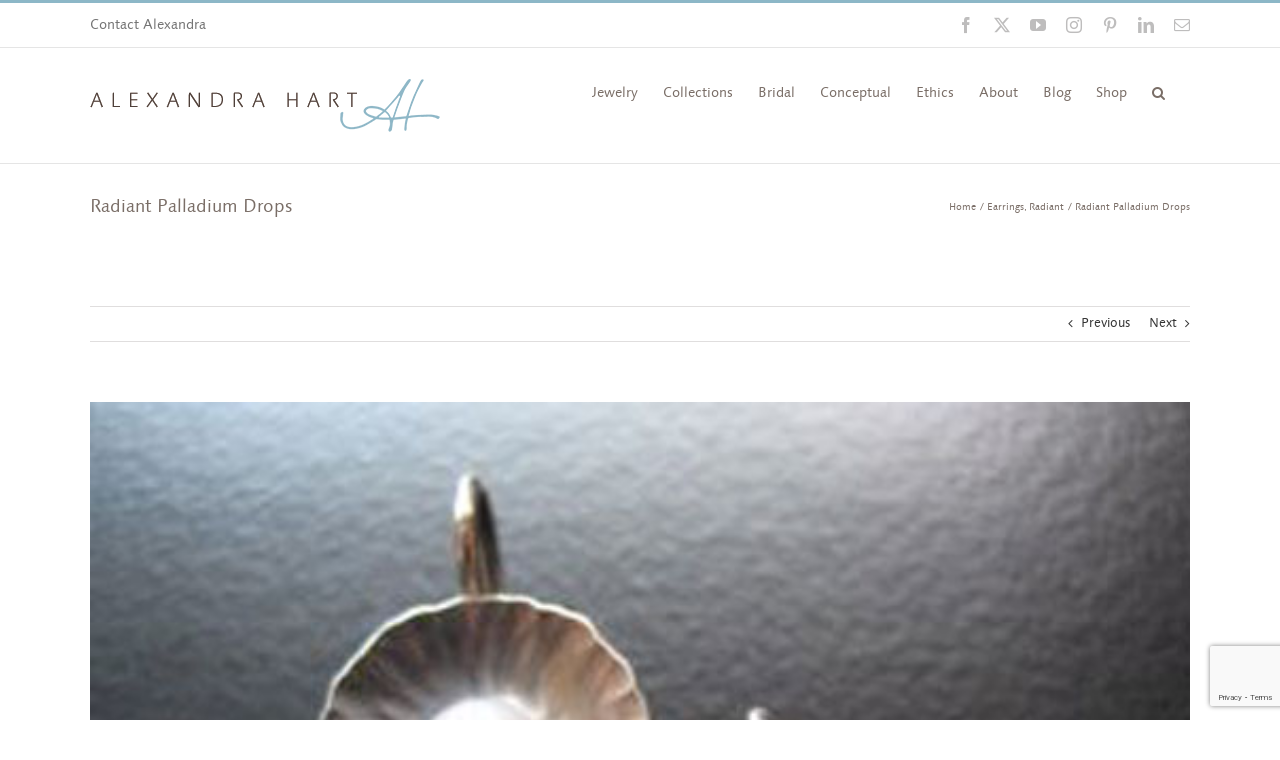

--- FILE ---
content_type: text/html; charset=utf-8
request_url: https://www.google.com/recaptcha/api2/anchor?ar=1&k=6Ld2S7QZAAAAAAZXERPufrMPe0N7QLQY5t-745yT&co=aHR0cHM6Ly9hbGV4YW5kcmFoYXJ0LmNvbTo0NDM.&hl=en&v=PoyoqOPhxBO7pBk68S4YbpHZ&size=invisible&anchor-ms=20000&execute-ms=30000&cb=6a7jr16a1dfd
body_size: 48785
content:
<!DOCTYPE HTML><html dir="ltr" lang="en"><head><meta http-equiv="Content-Type" content="text/html; charset=UTF-8">
<meta http-equiv="X-UA-Compatible" content="IE=edge">
<title>reCAPTCHA</title>
<style type="text/css">
/* cyrillic-ext */
@font-face {
  font-family: 'Roboto';
  font-style: normal;
  font-weight: 400;
  font-stretch: 100%;
  src: url(//fonts.gstatic.com/s/roboto/v48/KFO7CnqEu92Fr1ME7kSn66aGLdTylUAMa3GUBHMdazTgWw.woff2) format('woff2');
  unicode-range: U+0460-052F, U+1C80-1C8A, U+20B4, U+2DE0-2DFF, U+A640-A69F, U+FE2E-FE2F;
}
/* cyrillic */
@font-face {
  font-family: 'Roboto';
  font-style: normal;
  font-weight: 400;
  font-stretch: 100%;
  src: url(//fonts.gstatic.com/s/roboto/v48/KFO7CnqEu92Fr1ME7kSn66aGLdTylUAMa3iUBHMdazTgWw.woff2) format('woff2');
  unicode-range: U+0301, U+0400-045F, U+0490-0491, U+04B0-04B1, U+2116;
}
/* greek-ext */
@font-face {
  font-family: 'Roboto';
  font-style: normal;
  font-weight: 400;
  font-stretch: 100%;
  src: url(//fonts.gstatic.com/s/roboto/v48/KFO7CnqEu92Fr1ME7kSn66aGLdTylUAMa3CUBHMdazTgWw.woff2) format('woff2');
  unicode-range: U+1F00-1FFF;
}
/* greek */
@font-face {
  font-family: 'Roboto';
  font-style: normal;
  font-weight: 400;
  font-stretch: 100%;
  src: url(//fonts.gstatic.com/s/roboto/v48/KFO7CnqEu92Fr1ME7kSn66aGLdTylUAMa3-UBHMdazTgWw.woff2) format('woff2');
  unicode-range: U+0370-0377, U+037A-037F, U+0384-038A, U+038C, U+038E-03A1, U+03A3-03FF;
}
/* math */
@font-face {
  font-family: 'Roboto';
  font-style: normal;
  font-weight: 400;
  font-stretch: 100%;
  src: url(//fonts.gstatic.com/s/roboto/v48/KFO7CnqEu92Fr1ME7kSn66aGLdTylUAMawCUBHMdazTgWw.woff2) format('woff2');
  unicode-range: U+0302-0303, U+0305, U+0307-0308, U+0310, U+0312, U+0315, U+031A, U+0326-0327, U+032C, U+032F-0330, U+0332-0333, U+0338, U+033A, U+0346, U+034D, U+0391-03A1, U+03A3-03A9, U+03B1-03C9, U+03D1, U+03D5-03D6, U+03F0-03F1, U+03F4-03F5, U+2016-2017, U+2034-2038, U+203C, U+2040, U+2043, U+2047, U+2050, U+2057, U+205F, U+2070-2071, U+2074-208E, U+2090-209C, U+20D0-20DC, U+20E1, U+20E5-20EF, U+2100-2112, U+2114-2115, U+2117-2121, U+2123-214F, U+2190, U+2192, U+2194-21AE, U+21B0-21E5, U+21F1-21F2, U+21F4-2211, U+2213-2214, U+2216-22FF, U+2308-230B, U+2310, U+2319, U+231C-2321, U+2336-237A, U+237C, U+2395, U+239B-23B7, U+23D0, U+23DC-23E1, U+2474-2475, U+25AF, U+25B3, U+25B7, U+25BD, U+25C1, U+25CA, U+25CC, U+25FB, U+266D-266F, U+27C0-27FF, U+2900-2AFF, U+2B0E-2B11, U+2B30-2B4C, U+2BFE, U+3030, U+FF5B, U+FF5D, U+1D400-1D7FF, U+1EE00-1EEFF;
}
/* symbols */
@font-face {
  font-family: 'Roboto';
  font-style: normal;
  font-weight: 400;
  font-stretch: 100%;
  src: url(//fonts.gstatic.com/s/roboto/v48/KFO7CnqEu92Fr1ME7kSn66aGLdTylUAMaxKUBHMdazTgWw.woff2) format('woff2');
  unicode-range: U+0001-000C, U+000E-001F, U+007F-009F, U+20DD-20E0, U+20E2-20E4, U+2150-218F, U+2190, U+2192, U+2194-2199, U+21AF, U+21E6-21F0, U+21F3, U+2218-2219, U+2299, U+22C4-22C6, U+2300-243F, U+2440-244A, U+2460-24FF, U+25A0-27BF, U+2800-28FF, U+2921-2922, U+2981, U+29BF, U+29EB, U+2B00-2BFF, U+4DC0-4DFF, U+FFF9-FFFB, U+10140-1018E, U+10190-1019C, U+101A0, U+101D0-101FD, U+102E0-102FB, U+10E60-10E7E, U+1D2C0-1D2D3, U+1D2E0-1D37F, U+1F000-1F0FF, U+1F100-1F1AD, U+1F1E6-1F1FF, U+1F30D-1F30F, U+1F315, U+1F31C, U+1F31E, U+1F320-1F32C, U+1F336, U+1F378, U+1F37D, U+1F382, U+1F393-1F39F, U+1F3A7-1F3A8, U+1F3AC-1F3AF, U+1F3C2, U+1F3C4-1F3C6, U+1F3CA-1F3CE, U+1F3D4-1F3E0, U+1F3ED, U+1F3F1-1F3F3, U+1F3F5-1F3F7, U+1F408, U+1F415, U+1F41F, U+1F426, U+1F43F, U+1F441-1F442, U+1F444, U+1F446-1F449, U+1F44C-1F44E, U+1F453, U+1F46A, U+1F47D, U+1F4A3, U+1F4B0, U+1F4B3, U+1F4B9, U+1F4BB, U+1F4BF, U+1F4C8-1F4CB, U+1F4D6, U+1F4DA, U+1F4DF, U+1F4E3-1F4E6, U+1F4EA-1F4ED, U+1F4F7, U+1F4F9-1F4FB, U+1F4FD-1F4FE, U+1F503, U+1F507-1F50B, U+1F50D, U+1F512-1F513, U+1F53E-1F54A, U+1F54F-1F5FA, U+1F610, U+1F650-1F67F, U+1F687, U+1F68D, U+1F691, U+1F694, U+1F698, U+1F6AD, U+1F6B2, U+1F6B9-1F6BA, U+1F6BC, U+1F6C6-1F6CF, U+1F6D3-1F6D7, U+1F6E0-1F6EA, U+1F6F0-1F6F3, U+1F6F7-1F6FC, U+1F700-1F7FF, U+1F800-1F80B, U+1F810-1F847, U+1F850-1F859, U+1F860-1F887, U+1F890-1F8AD, U+1F8B0-1F8BB, U+1F8C0-1F8C1, U+1F900-1F90B, U+1F93B, U+1F946, U+1F984, U+1F996, U+1F9E9, U+1FA00-1FA6F, U+1FA70-1FA7C, U+1FA80-1FA89, U+1FA8F-1FAC6, U+1FACE-1FADC, U+1FADF-1FAE9, U+1FAF0-1FAF8, U+1FB00-1FBFF;
}
/* vietnamese */
@font-face {
  font-family: 'Roboto';
  font-style: normal;
  font-weight: 400;
  font-stretch: 100%;
  src: url(//fonts.gstatic.com/s/roboto/v48/KFO7CnqEu92Fr1ME7kSn66aGLdTylUAMa3OUBHMdazTgWw.woff2) format('woff2');
  unicode-range: U+0102-0103, U+0110-0111, U+0128-0129, U+0168-0169, U+01A0-01A1, U+01AF-01B0, U+0300-0301, U+0303-0304, U+0308-0309, U+0323, U+0329, U+1EA0-1EF9, U+20AB;
}
/* latin-ext */
@font-face {
  font-family: 'Roboto';
  font-style: normal;
  font-weight: 400;
  font-stretch: 100%;
  src: url(//fonts.gstatic.com/s/roboto/v48/KFO7CnqEu92Fr1ME7kSn66aGLdTylUAMa3KUBHMdazTgWw.woff2) format('woff2');
  unicode-range: U+0100-02BA, U+02BD-02C5, U+02C7-02CC, U+02CE-02D7, U+02DD-02FF, U+0304, U+0308, U+0329, U+1D00-1DBF, U+1E00-1E9F, U+1EF2-1EFF, U+2020, U+20A0-20AB, U+20AD-20C0, U+2113, U+2C60-2C7F, U+A720-A7FF;
}
/* latin */
@font-face {
  font-family: 'Roboto';
  font-style: normal;
  font-weight: 400;
  font-stretch: 100%;
  src: url(//fonts.gstatic.com/s/roboto/v48/KFO7CnqEu92Fr1ME7kSn66aGLdTylUAMa3yUBHMdazQ.woff2) format('woff2');
  unicode-range: U+0000-00FF, U+0131, U+0152-0153, U+02BB-02BC, U+02C6, U+02DA, U+02DC, U+0304, U+0308, U+0329, U+2000-206F, U+20AC, U+2122, U+2191, U+2193, U+2212, U+2215, U+FEFF, U+FFFD;
}
/* cyrillic-ext */
@font-face {
  font-family: 'Roboto';
  font-style: normal;
  font-weight: 500;
  font-stretch: 100%;
  src: url(//fonts.gstatic.com/s/roboto/v48/KFO7CnqEu92Fr1ME7kSn66aGLdTylUAMa3GUBHMdazTgWw.woff2) format('woff2');
  unicode-range: U+0460-052F, U+1C80-1C8A, U+20B4, U+2DE0-2DFF, U+A640-A69F, U+FE2E-FE2F;
}
/* cyrillic */
@font-face {
  font-family: 'Roboto';
  font-style: normal;
  font-weight: 500;
  font-stretch: 100%;
  src: url(//fonts.gstatic.com/s/roboto/v48/KFO7CnqEu92Fr1ME7kSn66aGLdTylUAMa3iUBHMdazTgWw.woff2) format('woff2');
  unicode-range: U+0301, U+0400-045F, U+0490-0491, U+04B0-04B1, U+2116;
}
/* greek-ext */
@font-face {
  font-family: 'Roboto';
  font-style: normal;
  font-weight: 500;
  font-stretch: 100%;
  src: url(//fonts.gstatic.com/s/roboto/v48/KFO7CnqEu92Fr1ME7kSn66aGLdTylUAMa3CUBHMdazTgWw.woff2) format('woff2');
  unicode-range: U+1F00-1FFF;
}
/* greek */
@font-face {
  font-family: 'Roboto';
  font-style: normal;
  font-weight: 500;
  font-stretch: 100%;
  src: url(//fonts.gstatic.com/s/roboto/v48/KFO7CnqEu92Fr1ME7kSn66aGLdTylUAMa3-UBHMdazTgWw.woff2) format('woff2');
  unicode-range: U+0370-0377, U+037A-037F, U+0384-038A, U+038C, U+038E-03A1, U+03A3-03FF;
}
/* math */
@font-face {
  font-family: 'Roboto';
  font-style: normal;
  font-weight: 500;
  font-stretch: 100%;
  src: url(//fonts.gstatic.com/s/roboto/v48/KFO7CnqEu92Fr1ME7kSn66aGLdTylUAMawCUBHMdazTgWw.woff2) format('woff2');
  unicode-range: U+0302-0303, U+0305, U+0307-0308, U+0310, U+0312, U+0315, U+031A, U+0326-0327, U+032C, U+032F-0330, U+0332-0333, U+0338, U+033A, U+0346, U+034D, U+0391-03A1, U+03A3-03A9, U+03B1-03C9, U+03D1, U+03D5-03D6, U+03F0-03F1, U+03F4-03F5, U+2016-2017, U+2034-2038, U+203C, U+2040, U+2043, U+2047, U+2050, U+2057, U+205F, U+2070-2071, U+2074-208E, U+2090-209C, U+20D0-20DC, U+20E1, U+20E5-20EF, U+2100-2112, U+2114-2115, U+2117-2121, U+2123-214F, U+2190, U+2192, U+2194-21AE, U+21B0-21E5, U+21F1-21F2, U+21F4-2211, U+2213-2214, U+2216-22FF, U+2308-230B, U+2310, U+2319, U+231C-2321, U+2336-237A, U+237C, U+2395, U+239B-23B7, U+23D0, U+23DC-23E1, U+2474-2475, U+25AF, U+25B3, U+25B7, U+25BD, U+25C1, U+25CA, U+25CC, U+25FB, U+266D-266F, U+27C0-27FF, U+2900-2AFF, U+2B0E-2B11, U+2B30-2B4C, U+2BFE, U+3030, U+FF5B, U+FF5D, U+1D400-1D7FF, U+1EE00-1EEFF;
}
/* symbols */
@font-face {
  font-family: 'Roboto';
  font-style: normal;
  font-weight: 500;
  font-stretch: 100%;
  src: url(//fonts.gstatic.com/s/roboto/v48/KFO7CnqEu92Fr1ME7kSn66aGLdTylUAMaxKUBHMdazTgWw.woff2) format('woff2');
  unicode-range: U+0001-000C, U+000E-001F, U+007F-009F, U+20DD-20E0, U+20E2-20E4, U+2150-218F, U+2190, U+2192, U+2194-2199, U+21AF, U+21E6-21F0, U+21F3, U+2218-2219, U+2299, U+22C4-22C6, U+2300-243F, U+2440-244A, U+2460-24FF, U+25A0-27BF, U+2800-28FF, U+2921-2922, U+2981, U+29BF, U+29EB, U+2B00-2BFF, U+4DC0-4DFF, U+FFF9-FFFB, U+10140-1018E, U+10190-1019C, U+101A0, U+101D0-101FD, U+102E0-102FB, U+10E60-10E7E, U+1D2C0-1D2D3, U+1D2E0-1D37F, U+1F000-1F0FF, U+1F100-1F1AD, U+1F1E6-1F1FF, U+1F30D-1F30F, U+1F315, U+1F31C, U+1F31E, U+1F320-1F32C, U+1F336, U+1F378, U+1F37D, U+1F382, U+1F393-1F39F, U+1F3A7-1F3A8, U+1F3AC-1F3AF, U+1F3C2, U+1F3C4-1F3C6, U+1F3CA-1F3CE, U+1F3D4-1F3E0, U+1F3ED, U+1F3F1-1F3F3, U+1F3F5-1F3F7, U+1F408, U+1F415, U+1F41F, U+1F426, U+1F43F, U+1F441-1F442, U+1F444, U+1F446-1F449, U+1F44C-1F44E, U+1F453, U+1F46A, U+1F47D, U+1F4A3, U+1F4B0, U+1F4B3, U+1F4B9, U+1F4BB, U+1F4BF, U+1F4C8-1F4CB, U+1F4D6, U+1F4DA, U+1F4DF, U+1F4E3-1F4E6, U+1F4EA-1F4ED, U+1F4F7, U+1F4F9-1F4FB, U+1F4FD-1F4FE, U+1F503, U+1F507-1F50B, U+1F50D, U+1F512-1F513, U+1F53E-1F54A, U+1F54F-1F5FA, U+1F610, U+1F650-1F67F, U+1F687, U+1F68D, U+1F691, U+1F694, U+1F698, U+1F6AD, U+1F6B2, U+1F6B9-1F6BA, U+1F6BC, U+1F6C6-1F6CF, U+1F6D3-1F6D7, U+1F6E0-1F6EA, U+1F6F0-1F6F3, U+1F6F7-1F6FC, U+1F700-1F7FF, U+1F800-1F80B, U+1F810-1F847, U+1F850-1F859, U+1F860-1F887, U+1F890-1F8AD, U+1F8B0-1F8BB, U+1F8C0-1F8C1, U+1F900-1F90B, U+1F93B, U+1F946, U+1F984, U+1F996, U+1F9E9, U+1FA00-1FA6F, U+1FA70-1FA7C, U+1FA80-1FA89, U+1FA8F-1FAC6, U+1FACE-1FADC, U+1FADF-1FAE9, U+1FAF0-1FAF8, U+1FB00-1FBFF;
}
/* vietnamese */
@font-face {
  font-family: 'Roboto';
  font-style: normal;
  font-weight: 500;
  font-stretch: 100%;
  src: url(//fonts.gstatic.com/s/roboto/v48/KFO7CnqEu92Fr1ME7kSn66aGLdTylUAMa3OUBHMdazTgWw.woff2) format('woff2');
  unicode-range: U+0102-0103, U+0110-0111, U+0128-0129, U+0168-0169, U+01A0-01A1, U+01AF-01B0, U+0300-0301, U+0303-0304, U+0308-0309, U+0323, U+0329, U+1EA0-1EF9, U+20AB;
}
/* latin-ext */
@font-face {
  font-family: 'Roboto';
  font-style: normal;
  font-weight: 500;
  font-stretch: 100%;
  src: url(//fonts.gstatic.com/s/roboto/v48/KFO7CnqEu92Fr1ME7kSn66aGLdTylUAMa3KUBHMdazTgWw.woff2) format('woff2');
  unicode-range: U+0100-02BA, U+02BD-02C5, U+02C7-02CC, U+02CE-02D7, U+02DD-02FF, U+0304, U+0308, U+0329, U+1D00-1DBF, U+1E00-1E9F, U+1EF2-1EFF, U+2020, U+20A0-20AB, U+20AD-20C0, U+2113, U+2C60-2C7F, U+A720-A7FF;
}
/* latin */
@font-face {
  font-family: 'Roboto';
  font-style: normal;
  font-weight: 500;
  font-stretch: 100%;
  src: url(//fonts.gstatic.com/s/roboto/v48/KFO7CnqEu92Fr1ME7kSn66aGLdTylUAMa3yUBHMdazQ.woff2) format('woff2');
  unicode-range: U+0000-00FF, U+0131, U+0152-0153, U+02BB-02BC, U+02C6, U+02DA, U+02DC, U+0304, U+0308, U+0329, U+2000-206F, U+20AC, U+2122, U+2191, U+2193, U+2212, U+2215, U+FEFF, U+FFFD;
}
/* cyrillic-ext */
@font-face {
  font-family: 'Roboto';
  font-style: normal;
  font-weight: 900;
  font-stretch: 100%;
  src: url(//fonts.gstatic.com/s/roboto/v48/KFO7CnqEu92Fr1ME7kSn66aGLdTylUAMa3GUBHMdazTgWw.woff2) format('woff2');
  unicode-range: U+0460-052F, U+1C80-1C8A, U+20B4, U+2DE0-2DFF, U+A640-A69F, U+FE2E-FE2F;
}
/* cyrillic */
@font-face {
  font-family: 'Roboto';
  font-style: normal;
  font-weight: 900;
  font-stretch: 100%;
  src: url(//fonts.gstatic.com/s/roboto/v48/KFO7CnqEu92Fr1ME7kSn66aGLdTylUAMa3iUBHMdazTgWw.woff2) format('woff2');
  unicode-range: U+0301, U+0400-045F, U+0490-0491, U+04B0-04B1, U+2116;
}
/* greek-ext */
@font-face {
  font-family: 'Roboto';
  font-style: normal;
  font-weight: 900;
  font-stretch: 100%;
  src: url(//fonts.gstatic.com/s/roboto/v48/KFO7CnqEu92Fr1ME7kSn66aGLdTylUAMa3CUBHMdazTgWw.woff2) format('woff2');
  unicode-range: U+1F00-1FFF;
}
/* greek */
@font-face {
  font-family: 'Roboto';
  font-style: normal;
  font-weight: 900;
  font-stretch: 100%;
  src: url(//fonts.gstatic.com/s/roboto/v48/KFO7CnqEu92Fr1ME7kSn66aGLdTylUAMa3-UBHMdazTgWw.woff2) format('woff2');
  unicode-range: U+0370-0377, U+037A-037F, U+0384-038A, U+038C, U+038E-03A1, U+03A3-03FF;
}
/* math */
@font-face {
  font-family: 'Roboto';
  font-style: normal;
  font-weight: 900;
  font-stretch: 100%;
  src: url(//fonts.gstatic.com/s/roboto/v48/KFO7CnqEu92Fr1ME7kSn66aGLdTylUAMawCUBHMdazTgWw.woff2) format('woff2');
  unicode-range: U+0302-0303, U+0305, U+0307-0308, U+0310, U+0312, U+0315, U+031A, U+0326-0327, U+032C, U+032F-0330, U+0332-0333, U+0338, U+033A, U+0346, U+034D, U+0391-03A1, U+03A3-03A9, U+03B1-03C9, U+03D1, U+03D5-03D6, U+03F0-03F1, U+03F4-03F5, U+2016-2017, U+2034-2038, U+203C, U+2040, U+2043, U+2047, U+2050, U+2057, U+205F, U+2070-2071, U+2074-208E, U+2090-209C, U+20D0-20DC, U+20E1, U+20E5-20EF, U+2100-2112, U+2114-2115, U+2117-2121, U+2123-214F, U+2190, U+2192, U+2194-21AE, U+21B0-21E5, U+21F1-21F2, U+21F4-2211, U+2213-2214, U+2216-22FF, U+2308-230B, U+2310, U+2319, U+231C-2321, U+2336-237A, U+237C, U+2395, U+239B-23B7, U+23D0, U+23DC-23E1, U+2474-2475, U+25AF, U+25B3, U+25B7, U+25BD, U+25C1, U+25CA, U+25CC, U+25FB, U+266D-266F, U+27C0-27FF, U+2900-2AFF, U+2B0E-2B11, U+2B30-2B4C, U+2BFE, U+3030, U+FF5B, U+FF5D, U+1D400-1D7FF, U+1EE00-1EEFF;
}
/* symbols */
@font-face {
  font-family: 'Roboto';
  font-style: normal;
  font-weight: 900;
  font-stretch: 100%;
  src: url(//fonts.gstatic.com/s/roboto/v48/KFO7CnqEu92Fr1ME7kSn66aGLdTylUAMaxKUBHMdazTgWw.woff2) format('woff2');
  unicode-range: U+0001-000C, U+000E-001F, U+007F-009F, U+20DD-20E0, U+20E2-20E4, U+2150-218F, U+2190, U+2192, U+2194-2199, U+21AF, U+21E6-21F0, U+21F3, U+2218-2219, U+2299, U+22C4-22C6, U+2300-243F, U+2440-244A, U+2460-24FF, U+25A0-27BF, U+2800-28FF, U+2921-2922, U+2981, U+29BF, U+29EB, U+2B00-2BFF, U+4DC0-4DFF, U+FFF9-FFFB, U+10140-1018E, U+10190-1019C, U+101A0, U+101D0-101FD, U+102E0-102FB, U+10E60-10E7E, U+1D2C0-1D2D3, U+1D2E0-1D37F, U+1F000-1F0FF, U+1F100-1F1AD, U+1F1E6-1F1FF, U+1F30D-1F30F, U+1F315, U+1F31C, U+1F31E, U+1F320-1F32C, U+1F336, U+1F378, U+1F37D, U+1F382, U+1F393-1F39F, U+1F3A7-1F3A8, U+1F3AC-1F3AF, U+1F3C2, U+1F3C4-1F3C6, U+1F3CA-1F3CE, U+1F3D4-1F3E0, U+1F3ED, U+1F3F1-1F3F3, U+1F3F5-1F3F7, U+1F408, U+1F415, U+1F41F, U+1F426, U+1F43F, U+1F441-1F442, U+1F444, U+1F446-1F449, U+1F44C-1F44E, U+1F453, U+1F46A, U+1F47D, U+1F4A3, U+1F4B0, U+1F4B3, U+1F4B9, U+1F4BB, U+1F4BF, U+1F4C8-1F4CB, U+1F4D6, U+1F4DA, U+1F4DF, U+1F4E3-1F4E6, U+1F4EA-1F4ED, U+1F4F7, U+1F4F9-1F4FB, U+1F4FD-1F4FE, U+1F503, U+1F507-1F50B, U+1F50D, U+1F512-1F513, U+1F53E-1F54A, U+1F54F-1F5FA, U+1F610, U+1F650-1F67F, U+1F687, U+1F68D, U+1F691, U+1F694, U+1F698, U+1F6AD, U+1F6B2, U+1F6B9-1F6BA, U+1F6BC, U+1F6C6-1F6CF, U+1F6D3-1F6D7, U+1F6E0-1F6EA, U+1F6F0-1F6F3, U+1F6F7-1F6FC, U+1F700-1F7FF, U+1F800-1F80B, U+1F810-1F847, U+1F850-1F859, U+1F860-1F887, U+1F890-1F8AD, U+1F8B0-1F8BB, U+1F8C0-1F8C1, U+1F900-1F90B, U+1F93B, U+1F946, U+1F984, U+1F996, U+1F9E9, U+1FA00-1FA6F, U+1FA70-1FA7C, U+1FA80-1FA89, U+1FA8F-1FAC6, U+1FACE-1FADC, U+1FADF-1FAE9, U+1FAF0-1FAF8, U+1FB00-1FBFF;
}
/* vietnamese */
@font-face {
  font-family: 'Roboto';
  font-style: normal;
  font-weight: 900;
  font-stretch: 100%;
  src: url(//fonts.gstatic.com/s/roboto/v48/KFO7CnqEu92Fr1ME7kSn66aGLdTylUAMa3OUBHMdazTgWw.woff2) format('woff2');
  unicode-range: U+0102-0103, U+0110-0111, U+0128-0129, U+0168-0169, U+01A0-01A1, U+01AF-01B0, U+0300-0301, U+0303-0304, U+0308-0309, U+0323, U+0329, U+1EA0-1EF9, U+20AB;
}
/* latin-ext */
@font-face {
  font-family: 'Roboto';
  font-style: normal;
  font-weight: 900;
  font-stretch: 100%;
  src: url(//fonts.gstatic.com/s/roboto/v48/KFO7CnqEu92Fr1ME7kSn66aGLdTylUAMa3KUBHMdazTgWw.woff2) format('woff2');
  unicode-range: U+0100-02BA, U+02BD-02C5, U+02C7-02CC, U+02CE-02D7, U+02DD-02FF, U+0304, U+0308, U+0329, U+1D00-1DBF, U+1E00-1E9F, U+1EF2-1EFF, U+2020, U+20A0-20AB, U+20AD-20C0, U+2113, U+2C60-2C7F, U+A720-A7FF;
}
/* latin */
@font-face {
  font-family: 'Roboto';
  font-style: normal;
  font-weight: 900;
  font-stretch: 100%;
  src: url(//fonts.gstatic.com/s/roboto/v48/KFO7CnqEu92Fr1ME7kSn66aGLdTylUAMa3yUBHMdazQ.woff2) format('woff2');
  unicode-range: U+0000-00FF, U+0131, U+0152-0153, U+02BB-02BC, U+02C6, U+02DA, U+02DC, U+0304, U+0308, U+0329, U+2000-206F, U+20AC, U+2122, U+2191, U+2193, U+2212, U+2215, U+FEFF, U+FFFD;
}

</style>
<link rel="stylesheet" type="text/css" href="https://www.gstatic.com/recaptcha/releases/PoyoqOPhxBO7pBk68S4YbpHZ/styles__ltr.css">
<script nonce="nnsOM8LnuttArE3jq-ysVw" type="text/javascript">window['__recaptcha_api'] = 'https://www.google.com/recaptcha/api2/';</script>
<script type="text/javascript" src="https://www.gstatic.com/recaptcha/releases/PoyoqOPhxBO7pBk68S4YbpHZ/recaptcha__en.js" nonce="nnsOM8LnuttArE3jq-ysVw">
      
    </script></head>
<body><div id="rc-anchor-alert" class="rc-anchor-alert"></div>
<input type="hidden" id="recaptcha-token" value="[base64]">
<script type="text/javascript" nonce="nnsOM8LnuttArE3jq-ysVw">
      recaptcha.anchor.Main.init("[\x22ainput\x22,[\x22bgdata\x22,\x22\x22,\[base64]/[base64]/[base64]/[base64]/[base64]/[base64]/[base64]/[base64]/[base64]/[base64]\\u003d\x22,\[base64]\\u003d\\u003d\x22,\x22w4pPdMKvwrFJTsK4eVJhw6A3wpPCt8OSwrtKwp4+w7oNZHrCmMKuworCk8OEwpA/KMORw4LDjHwBwr/[base64]/CgXoeBcOIK1XCkVAEw7jDuwjCvk0tQsOMw7ESw7/[base64]/BS3CvcKSc37DgB/[base64]/[base64]/CmcKaPGgIwq7CucKGw7PDtEbCv8ObGMOOdz0zDjdUE8K/wo7DpnhxfDHDtcOWwrXDgsKFf8Ksw5RmQQfCq8OSRScywqPCsMOVw65dw5QBw6/CosO/fXETR8O7G8Olw4jCiMORY8Kyw6QIAMK4wpzDujVfWMK9UMK3JcO8AsO4BALDlMO5P3ZvPzRmwpJxMANHFsK7wqR6Ulhqw7oQw4jCiyTCsEp+wr1ISTHCgcOqwqcbAcO1w4wrwrrCsnvCiy1IFW/CvsOlPsOUI0bDjkfDgDcgw5vCiElsOMKSw4J/Fi3DrsOAwrPDpcKfw4XCgsOMecOmT8KgT8OvQcONwrR6KsKKL2suwonDsl/DmsKuYcO0w5g2YsOLXsOtw4h0w4UlwobCtcKjbBbDkxDCqTIjwobCsVPClsORZcOcwoVBdMK+Wzl4w48kTMO0PAgwe2tuwp/Cn8O5w6/Dt28sUcOYwqJRP3zDvCglbMO3IcKgwrl4wpd6w7Fcwr7Dv8K+C8O0bsK7w5/DomrDvnQWwpbCisKKB8OpZsO3ZcOVSsO6dMKNRcOyKQR0YsOKFS9AEnMfwpZZFMOBw4/CncOMwrTCpmbDomPDmMOdR8KbfVlqwpQQNDJwXsKtw7wKPcO9w5nCq8K+FVogXcKTwrfCp2lywovChVjCpiI5wrB2GD4ow6LDtXNYT2PCqDpIw67CqTHCgloXw5RCFMOSw6HDgxzDksOBw440w6/[base64]/[base64]/DjyjChcOSNi5BAMOpw5pVwqfCk8OGwr0Lwrpmw7cnbsO/wpXDnsKqL1bCpcOFwpQ/[base64]/CpsKCGcKvUXcKTWbDisOZPsOaL1Asw5J9w5zDqywHwpXDi8KywoMxw4QgCmUMACRkwoZpwovChSstB8Kdw7/CpSEJelnCnQZ3U8KrbcO9YiPDrsOjwpgMB8KgDA8Ew4MTw5/[base64]/DmMOYw5rCosOOw67CicKNwp8Nw7TCk8OEA8KhworCsxZdwrcrVX/Cj8KVw7fCisKlDMOfPH3DtcOhdBTDuFzDl8Ksw64sBMKVw4vDg1zChsKGaiJ8F8KaT8Oswq3DscKVwrwXwrTDiWkUw53CsMK5w7JKMMOtU8KrZEvCnsOBSMKUwpoYO2MKXcKTw75Fwr5yKsK3AsKNw5/ClSXCtcKNPsKlW03DhMOwRMK1OMOcw699wpHCj8O/[base64]/DkS3DjiF5M8KpcgnCmsK4c8OYwph2wrHCvjjDjMK7wrZOw4FIwqzCq0ljasKcHkIkwq5jw7wewr3CrVAqccKWw613wqrDlMO1w5nDih0lBCjDjMKUw4V/wrPCqQo6esOEEcOewoZ3w5ZbUiDDgMK6wrPDvSAYw5TCkB1qw7PDq0l7w7vDpUsKwpk+LG/CkWrDncOCwpXCjsK1w6lkw7fCg8OeSHXDoMKacsKywpV1woIkw4LCjBMpwr0GwozDuQVkw5XDlMO4wo9uQnDDln0Qw4nCll/[base64]/CvE3DpMO6ecOQDMODwo8QScOTSQ8+Q38Fbh3DsQrDtsKuXMKrw4nCi8K6TS3Cm8KjZy/DvsKINwM9BcOySsO4wqLDnQ7Cm8K1w6vDn8OewozDsVceLQsOwq0/dhDDlcKYwowfwpE4w4w2wp7DgcKPFikHw4pTw6rDtlXDrsKDbcOaKsO9w73DnMKUaQMLw5IxGWsdP8OUw6jCqSjCisOIwrUfRsO2JBMhw53Dt13DohTDsmTCjsKiwrlsU8K7wqXCtcKoEcK9wqZDw67Cl2/DuMK4L8KawpY0wrdveW0ewpTCpcOibnccwp1Pw63DuiZbwq55NAEbwq0Tw5vDvMKBCkpobTbDm8O/[base64]/CvgUWLSLDjWtyexUBA8Oqb8Kfw68Vwr1sw7rDkhUfw78wwrvDrDPCicKDwpXDnMOpKsOJw6hFwqtsbXVmHcO0w6cdw4nDgcO2wrPChirCocOSOAEuX8K1KCRFehIWbR3DrB8jw7/CsU4mAcKSNcO2w5jCtAzCkDFkwoExEsKwVggrwoNHHF3Dn8Kiw49rwpxSeF/Cq2kGasKCwpBJKsOiHBbCnMKnwp/[base64]/DssO2KRFoQMKdwprClCDDmBQ4JMKPBcOVw5JXAMObwoLDisKFw6bDscOyMyxQckHDslnCqMO1wqjChRA1w6HCjsODI0TCgMKWeMO9OsOPwobDlC/CqgROaXPCmFUxwrnCpwFLUMKFEcKCSnbDlHDCjGk6UsOiOcOMwrLDg34tw6rCmcKCw4tJNx3Dv2hEHRzDtgcYwofDsGLChn/CvDZNwqIBwobChUpzEEk6d8KPGkAQasKywrwUwqMzw6NNwoUjQB/DmwFYNsOZNsKtw6DCqcOUw6DDoE54d8Oew7wOdMO3DWAddlU0wqlPwppywp/Du8KyAMO0w7LDscOQRhU4DnTDnMKswokWwqw7w6LDsGDDm8K/wpdfw6bCmivCjcKfMVg9eXbDr8OSehM9w4/DsTTCgMOKw5R6E399wqUpMMO/dMO2w61VwqVlQcKPw6nCksOwJMKxwrlTOSrDg3RGEcKUeAPDpn0rwpjCqDgIw7puPMKZexrCuQ/[base64]/[base64]/WwzDkcKTw4MNYcOGwqbDmMOaw5nDkcKjw6rDkWTDh1zDuMOGQ1/CrsOgZB7DvcOfwqfCqWDDpMKMHzjCv8OLYsKYwqjCswvDig5Ww7QecWfCn8OCTsKZdcOpAcO0XcK5wqcMb1nCsxTDjsOaE8K+w57CiD/ClkoIw5nCv8OqwqTCgsKnJArChcOpw6MWIATCjcKrLQxqVi3DpcKfVR0ta8KUe8KhbsKFw6nCkMOKcsOMQMO2wpw4eQzCtcO3wr/ClMObwpUgwoPCqTtoOsOeexLCicO1dTJjwrl1wpduW8K1w7Euw5dCwq3Cox/DpsKvacOxwq9PwoA+w77CnBkGw57DgmXDgMOfw4p7QhxRwp3CimVGwqArPsONw5nDq3Frw6DCmsOfGsKyXyXCuCrCqGBYwqhzwqIXIMO3cWR/w7PCr8O9wp/[base64]/CnABBwonDu3c3wobCkUzDtXPCkcKSHsO/E8K9bsKvwr83wp7DrgzCssOzwqU/w4ECOA4Kwq4BKXZ2wrsBwr9Lw74Zw5rChcOPTcOhwpTDhsKoDsO9KAN3YMKDFQfCrWLDmTnCgcORHcOrFsKgwpUCwrfCjwrCr8KtwqDCmcODPlxfwr8nwrrDjcK4w755JEx6a8OUUFPCiMO2ZA/[base64]/Y8KIw6t4wplUHcK3D8Kew4l1w7jCocKzMhJsMwnCsMOpw7/DhsO2w4DDt8K1wphbeGzDjsOPI8OVw4XCsnJDdMKPwpRIK07Dq8OPwp/DpHnDucOxNwPDqyDCkVtSW8O0JgPDj8O/w65NworDjEF+J2A/F8OTwpULE8KOw5MCEnPDosKrcm7DoMOFw4Z7w77Ds8KFw5RaQCgIwrDDoWlxw6s1UgE9wp/DsMK3w4HDu8Klwq09wobCkg0/wqTCncK2SsOxwrxOYcODRDXDvHDCscKQw7nCpWRlZsOtw78mVnZ4VmbChsOIa0/[base64]/w5tvwofDgQVINgNvwrzCqcOQw4vDu0jDp3zCj8O1wpd4wr3CgwlxwrnCri/Do8Klw7TDv2kuwrQpw7VTw6bDvH/Cr3DDjlXDt8KsChbDrsKEwp3DmnMSwr83CsKCwpRAAcKMbMOTw6HChsOvJTTCt8KAw5tIw6hzw5nCjjdGfWPDksODw7TCgUtOR8OVw5HCpcKbfCjDm8Opw6ReWcOzw4FUP8K5w4wvCcK9TwbChcKyJcOiUlfDukdQwqQ2Hk/CqMKBwrfDosOdwrjDjcOxQGI/w5/DkcKawrsXc3rDhMOKY0vDi8O2QErCncO6w5AVSsOvRMKmwrYJT1DDosKTw6XCpSvCm8OFwonChivCrMOKw4coU150CVMowrzDqsOpeinDlw4fXMOnw7B4w7sxw7pfN0HCssO/JnXDqcKhMMOzw6jDlStEw5nCu19Lwrxpw5XDoxXDhsKIwqkCDsKuwqPCq8OQw4DClMK3woVTEwHDpz5wWcOswqrCm8O+w6/[base64]/w4RAw743wo4kwrzDkDYLSmd5X8KuKsKyZ3LCh8OXfWJYwrLCv8ORwonCpW/Dg3LCn8OswpTCmcKiw4MpwojDrMOQw5fCkzNmLcKIwqPDjcKlw7oIY8Ozw7nCocOtw5MBCsOsQX/CrUthw7/CpcOmemDDpiJWw4BMeyEcUmfCj8ORSS4Iw7pnwpwmXQ9TYG47w4jDssKgwpJwwoohK2MEdcKceEstGcK0w4DClMKvRsKrdMOkw6LDp8KJKsOGRMO/w7AUwrocwo/Ch8K0w6w5wrtMw6XDscK2BcK6QcK5eTjDmcKSw6A2AVvCscKRL3PDuwjCtW3Coy4FWhnCkiDDqUFoIk5XScOJYMOcw6pYBHLDoS9MEsKgXhBCwoM3w7jDssKAAsKwwrHCsMKvw557w7puYsKHJUfDgsOfU8Ofw6PDgFPCqcK/wrh4KsOREHDCrsOEOk5SOMOAw4TCtynDrcObS0ADwpXDgljCqMOawozDo8O2cyrDjMKpwpjCiDHCohgsw7/DsMK0wp4Qwo5LwpTClsO+w6TCt2nCh8OMwqHDii8nwro4w5cTw6vDjMKCeMKzw5kICMOyVcOpWVXCpMOPw7czwqfDlg7CjgxhQwLCn0YTwpTDo04jVxnDgjfCm8ONG8KKwolNPwfDlcKsaW5jwrXDu8Oyw7/CusK4XcOhwpFaLX3CnMO7VVcAw5/Cv0bCt8Kdw7PDhmLDlTPCgsKuTks2NMKWw6oxCUTDusKSwrA+A3HCsMK0TcKiKygJOsKOWgchPMKLUcKlfQ0FfcKUwr/DtMKbKsO7cCw/wqXDlipaw4nCqyfDnsKbw5YADkHChcOzQMKZJMOna8KKNRxMw5Y+w73Cuz3CmcOzEGrDtcKPwo3DmcKTEsKhF1cPF8KewqbDjgc7cEkNwoDCuMOZOsOOKmJ6GsO6wrDDvMKWwpVowoLDq8OVCwrDkAJWbDEFXMOsw65/wqjDpF/DpsKmMMOAZMOPHAtnwppiKhE3AiJewqM4wqHDmMKGIMOZwrjDllrDlcOsLsOQwohpw7ULwpMzLXMtYEHDnGp0XsKiw6xJQmzCl8OdJ04bw4BjTsKVGcOid3AUw7UkccOsw4zCmMK0Tz3CtcOFMl41w6UAfQ0DbMKswqDDpXplAcO6w47CnsKjwqHDtjfCg8OAw4/DqsOOIMO3wp/CoMKaB8Obwq3CssOOw7glGsOfwpw7wpnCrD5fw61ew5Uew5MkXlLDrh9zwqpNdcOjUsKcZsOUw4A5FcKgZMO2w53CgcOdGMOfw4nDp01rfHjDtVXDr0jCpsKjwrNswr0mwrMpPsKNwoxpwoV9NV/Dk8KhwoDCpcOjwoDDqMOEwrLCmmjCqsKDw7B4w6ccw4vDkHzCjTbChSgWYMO3w4t0w6jDpRjDu3fCojwxdEnDk0rDnWE5w44OBG7Dq8OXw73DnsOXwoNBOsOnE8OGKcO3d8KdwqVlw7sdK8KIw4IZw4XDmEQ+GMOFZMOKEcKFJj3CkMOvLA/CkMO0wrPCgV7DuVYqfsKzw4jCiy5BQih2wrfClcOkwo4gw7hGwp/CnRYaw7rDocOUwpQrNHbDgsKuDEFdQmHCocKxwpMcw4tZP8KTc0TCmEokY8O0w7LDnWd8Pk8ow4/Cjw1UwqAAwqTCkU/DtEZ/E8KgSVbCqMO2wq4TTXzDvhfCsW0WwrvDmcOJbMOrw4skwrnCgMKARG0uL8KQw4rCuMK+MsOwLTfCingrT8Odw7HDjzYcw4M8w6BdBFHDtMKFXDnDpAMhb8KPwp8GQmrDqFzDuMKqwoTDgA/CrcOxw6FIwojCm1VFIC81EWczwoAfw5HDmRXCmTLCqlVYw7M/[base64]/DhcKcakM1w5LDrcO6OxUMRsOeSgjDiBI7w7TDu2p3ecOlwoJkCxLDrXhvw4/DuMOswpBFwp4UwrPDocOYwoJOTWXCmRhGwrI7w57DrsOzUMKxw7rDtsOoDQ5Tw54kPMKOBRrDoUx0bhfCl8K/T0/Dk8KZw6TDkhNowrzCvcOvwoIDwo/CtMOQw5vCqsKtG8KxOGhiTcOwwoIEXzbCmMOpwpDCrWHDncOQw5LCgMKQVQpwbhTDtQDDhcOeLibDu2PClVfDvMKSw4dEwoEvw77DjcKpw4XDnMKjTD/DrcKKwolJMT83wpoFDMO6N8K4eMKHwpNJwpzDmcOcw6VuVcK5wr7DmgUgwonDp8KJQsK5wqYmK8OdMsK8XMOENMOewp3Dk1zDt8O/[base64]/DnlhyNBXCjcOsTMOlwpzCscKkYcOYw73DuMOBw4lNcREBS1UQVA82w4DDtsOawq/DgmkiRVExwqXCsB9AQ8OLbEJbZsO0fVIxZQrCncK8wrUHEyvDoFbDhyDDpcO2e8OFw5s5QsOYw5DDlGnCpTHCmwHCvMKKNlk2wrtBwrrCuB7DvyIDw7NjAQYGccKzAMOrw5zCucOKcX3Dk8KpW8O3wpwQbcKrw6Muw7XDsS8aY8KFYxNma8OEwoNpw7XCrDvCn34GBV/[base64]/[base64]/CsCvCjW7DsBgJwrYzw5k0ScOCwrYqQT9xwr7DrQ3DrcOLfsKvHXjDuMKMw5DCvG0lwrt0YMKsw5tqw4V1NcOyf8O7wpVOfVsEP8OEw5JGScK5woDCpMOaFcKmGsOXwobCqW8oYQcJw5lUDFXDgzrDnkFOw5bDkWFTZMO/woXDk8ORwrp1w4fDlmlgT8K/d8KFwopyw57DhMOOwq7CkcKww4/Cj8KRUTbDiEYkPMKSB1gnacO6GsOpwpbDi8OsYzrCrXPDnjHCoSlTwoVlw7oxB8KZwpXDg2AHPn94w6UNPj1nwqvCgl1Lw7c/w71Vw6N3R8OuZGs9wrvDtVzCj8O+w6zCq8KfwqNKLzDCkn5iw7TDv8Oyw4wfwpQ9w5XDpyHDrBbDn8OUU8KJwo4/WEB4VcOvScKSThgwI0xZYsOVJcOhVcOxw5BYFRxdwofCscK5QsO1BsOswrzCm8KRw6PCmGLDv3YtdMObGsKPDsOxBMOzMcKDwpsewo1Lwo/DhMO1OgZQX8O6w43CsmrCuFBvEsOsB2QCVW/DmUYILWDDmjzDksOmw7zCoWdPwoPCjXgLZHF2R8Oywp89w7lUw7hEBGfCtHguwpNYRFnCjT7DszLDp8OKw6HCmzdOAcOjwo7DjsOkAFAXdgZuwpM6OcO/wofDn3h9wpFLZBQQw4tBw4HCmDQ0Yjd2w419aMK2KsKqwoHDn8K5wqFgwqfCviHDpcK+wrMiIsKXwoZ7w6R2FHl7w5hVRMKDGE/[base64]/Dq8OKw6XCucKvw4VjbsO5Yn5OU8OYQ291KDtXw4zDrjlJwr5Iwplrw7PDhgpvwqvCpw41wplywrJGWSzDvsK0wrt1w7AOPxlIw59kw7vCicKmOAMUMWHDlUPCicKiw6XDuglQwpkBwp3Dk2/DvcKLw5PCnltXw5d5w5lbcsK9w7fDjjHDmEYeSldhwrnChxrDkjTCmghSw7XCmi/ClW9uw7kHw4vDrB/CsMKEXsKhwrXDo8OEw4ITKD9bwrdLNcKqwrjCgkHCu8Ksw4MTwqDCmsKKw6rDuixUwqTClTkDAsKPEghXwpXDssOJw4XDvzZbccOCJMKJw41ZVsO6Pm8ZwqohZMOyw6NQw5s6w4jCplsMw7zDnMKlw5vClMOsNGQlCsOqHTbDsWvChT5Bwr/DocKZwoPDjAXDoMKbDwLDgsKzwoXCtcO/bxHCqWbCmVdEwoDDt8K+LMKjQcKfw6d9wqLDh8Ohwo8+w7zCt8K/w5DCtTHDoxF8dMOdwrsQHlDChsK/w7PCp8Obw7HCnHHCmcKCw5PDpwPCuMKww6/CqMOgw7ReTFhSN8O5w6EGwrhEc8OuAQtsB8KrLkDDpsKYDMKkw4nCmiHChhtFR2chwpzDkDQjflTCsMKFESXDlsOaw4x3NWrCiTjDl8Obw5EYw73Di8OxYgfCmcOzw7oCQ8KXwrXDrcKhPw84XWvDnnVSwrJ/CcKDDMOKwogvwoIPw4LCp8OYD8K3wqVhwonCi8KCwpMjw4XDinLDtMOBAHJywrLDtmgfL8KxRcO8wp7CoMO9w4jCq2HCuMK3Ankkw7TDlm/CiFvDt2jDlcKpwrY7wqrCpMK0wqtHIGtvCMORE0IVw5zDti0sTUZkeMOoBMODwpnDgXEDw4DDvjpcw4jDoMOIwpsGwqLCr1LCoXDCsMKndsKKN8OKw7sHwqB5woXDmMO+Q3xlbiHCrcKNw5p6w7HCoQY/w5lEL8KCwrLDncOVLsK/[base64]/AljCijjDmDDDjlDCmsK5AMO9KcOiRX/DqsO+w5PCg8ObCcKzw6DDusOjcsKiLMKiO8Ouw7NYRMOiH8O4w6TCgcKfw6cpwolDw7wXw5k8wq/DkcOYw6fDlsOIbn1zIx9/[base64]/GSQkw7xQJT/Dj8KQw60/wprCpn7CqCbDnsOBw4vCgTjCi8K9W8Kdw7QKwojCmXscHws6IMKdOhgLPcOVHMO/STrCnw/Dr8KhOhpUwrlNw6tbwqPCmMOAanlIXcKIw4DDhgTCpy3DisKvw5jCsBdNVhlxwo9iwpXDomXDjHHDsgxSwqbCjXLDmW7CgzHDlcOrw6Ilw4FiUE3DoMKpw5E7wrNlTcKxw4TDncKxwq3DpRQHwp/CkMKeecO8wpbDkMODwqtDw7vCscKJw4wWwoHCtMO/w5tSw4rCpGIMwo/CpcKOw6hZw5sIw7JaLsOpeEzDrFvDhcKSwqwTwqXDqMOxaGPCu8KBwrnCjn1hNMKHw7dewrfCsMKWTsK8HhnCuQ/Co0TDt20iPcKoeAzCoMKDwqRCwr9BRMKzwqzCpzfDicKlCBvCtV4SFMKlbsKgCT/DnD3CryPDtV1PIcKRwpDDsmFsGnMOCQ5NAVhsw60gBAjDtw/CqcOjw7jDh2keNQHDgREbfVfDjsKhwrI/e8KMU2EPwrBHampMwpjDtsODwrjDuCYWwoIpRyE1w5ljw4XCpmFywolGZsO+wqXCncKRw6slw79hFsOpwpDDv8KZZsO3wqrDvV/DpFbCssObwpDDgTdsMQocwp/Duw3DlMKgDgrCryBow5jDsQHCoy8Pw7tWwpnDhcO9wpl3wrzCjiTDlMOAwok+PQg3wrYOKcKnw5jCniHDpmTClRLCnsOgw6E/wqfDlMKkwpfCkTJuIMOhwo/DiMKNwrwDKErDgMKrwr0bccKxw77CmsOFw5vDqcKywqvDrTrDvcKnwrR+w5JBw5Q/[base64]/KMKCWnvCmVrDtUTDjF50bWjCnBsOw7/DjXfCq3Qaf8KRw7vDv8OewqHCmx9jXMOuHCo5w4NHw7PCiTvCtcKyw75rw57DkMObXcOOC8K+bsKLUcOIwqIAYMOPMkg/dsKyw7rCu8OhwpHCuMKDw4PCqMO1NWJOAGHChcKgF0NFXkIhVxkAw5HCsMKtHxDCk8OvP2vClHFhwrslw5/[base64]/[base64]/wrBYH0tkw6fDrcKnwoYyT2bDmcOjMsO3wqDCtsKiw5HDkznCrsKYGC/DtVXCtmXDjSJ8N8KvwoHClBXChn8/ZyvDsQYZw6rDpMOfDwI6wolxwrI4wp7Dg8KMw7UhwpJ1wrHCjMKHFcOyQ8KVNcKywpzCjcO4wqQUd8ObcURLw6nChcKBdVtQG1RgaVZPw7fCkk8INQUYZGzDgDzDsD7Cu1Ezwp3DuBMow4bClT/CkcOfwqcoa18VJMKKH1bDgcOvwoAcTizCnisdw47DtMO+fsO/IXfDvDFMwqRFwoR8ccOlJcKLwrjCi8OHwoFUJwxiYWbDvBLDhSXDi8O6woYhTsKYw5vDt2cLYGLCuk/Cm8KQw4HDmG8Cw6fCuMKHOMOecRggwrHClj5dwrBgE8OGwrrCsy7Cl8KuwqccFsOmw4/DhVjDuQPCm8OCciU6woUDNTRAZMKVw64hHWTCtsO0wqgAw5/Dl8OxPDEDwpZvw5jDssKaTFFqXMKnYxJswoxMw6zDp1R4O8Ksw7xLJVVMW3x4BxgLwrAUOcO8b8O1WQ3DgsOXcC/[base64]/[base64]/[base64]/CqSV1wqwQLS3DjcO7X8OXw7fCs0gNw5vCicK4cQDDrVRQwq9DOcODecOSQiNTKsKMwofDs8OyNi9PQTICwq/CkDTCqgbDm8OEaHEFEcKOEcOawrtpC8OOw4/ClirDug/[base64]/CpQTCpVkgBMKWwqp9URc5wqcJWAjCqC8UVMKJw7HCqQM3wpDDghvDlcOXwobDgTbDvsKLMcKLw6nDowDDjMOOworCiUHCsThzwpAnwrwtE1TDucORw6bDocOxcsOCGzPCvMORZzYWw7EaZh/DkBvCgXs4PsODb3DDglLCu8KKwrnCvsK3aHQbwpzDnsKnw5ITw50bw4/Dhi7Do8K8w6pvw7Fjw4xKw4VSMsKLSm/DtMK4w7HDocOeJcOew6XDn21RQsOMdCzDuVVQBMK0CMO5wqVRVmwIwrpowpfDjMO/[base64]/w5g6NsOVdsOrZcOnTlsoBwPChMODEMK5w5fDjMKaw4fCiTAawqPCtHgRGEXDs13Ch1jDpcOvByPChMKaShcXw4jDjcOwwoVID8K6w5ovwpkZwokRSgNsY8Oxwq1fwr3CrGXDicKsWRDChDvDs8KNwr5KOHhcMRnCjcOSBMK4UMK/[base64]/[base64]/wpLClCZBVRPCgcK/wp9sU8KSwqfDnMKrw4TDhSQXwoE7GA0oH21Iw6opwo9xw78FI8KNQMK9w6nDlUdee8Osw4TDjsOJCHR/w7jClEjDhErDtSbCmcKfIQVDf8O+ZcOowoJvw77CgWvChsOewqnCmsORw7QmRUZ8LsOHaCvCsMOPDyZ6wqZAwpLCtsOSw6/CksKEw4LCuW1ow7bDosK8wpZ/wrjDggQpwozDq8Kxw5Jww5EKKcK5DcOOw4nDqktiZQBbwovDkMKVw4HCtGvDlnzDlQzCrFXCqxXDsVchwp4jBiPDr8Kowp3CjcK8wrVnBC/CtcKVw5TDnWFrJcOIw63CnzsawpNpABYOwoIlAEbDpGA/w5oLLk5fwqvChGYgwrhZTcKQdQDDu2bCnsOWw7TDt8KAdcOvwrQ/wqDDo8KSwrR8MsOOwpXCrsKsNsKqUxzDlsOvIQ/[base64]/DjwxhwrNDwrEDwpnCgEfChyZPZlBzLMKkw7ohQMO5w67DsmfDvMOuw6lFRMOpU1XCm8K0AHgcZQUwwotVwp9lT1nDv8OOXEfDrcORMl97wqNHJcKTw7/CmAfDmkzCmzHCsMK6w5zCvcK4fsK0YD7DlExRwphGZsOEwr4UwrMyUcOhABbDtMKNTMK9w7rDqMKCTUMEIsKJwqvDpkN+wovClW/CtsOoIMO+OBfDojXDnCXDv8OqciHDowYJw5ReX0RMFsOdw6ZjJsK3w7LCpmHCqWnDqsKMw67DtGh7w5XDixJgOMOfwrzDmyzCgCMuw43Cn0VwwqLCnsKGa8OOR8KDw7rCoAdSdizDrlhewrlpY1/CohAVwqvCi8KhYjoWwoBfwq1dwqYWw4QNLsOTQ8O2wq1hwoALQWjDhywLC8OYwofDqxpTwp43woHDksOHIMKjHcOaK1lMwrwZwpXCpcOKVMKbAkEoOsOoNj/DukHDlT/[base64]/CqFfCpTRgF2HDiXc5BMKAw7zClBPDg8K5LgTDqjV1CXIaSMKQSE/[base64]/[base64]/[base64]/CiMK0VRbDilDCmxzCiAHDuDLDnDvCphTDnsOWEMKjNWPDmMOne2ojEABcUDHCtWkxbyNQcsKew73DvsOMeMOiScOiE8KHVBgIdXFUw4bCt8OKPGRCw57DoR/CjsK5w4HCsmrCoV1fw7BFwrJhD8KOwoPCnVx4wpfDpkjCt8KsCsOGw5kPF8KfVAV/JMK5w6omwpvCnBTDvsOtwoLDksK/wog2w4XCg2zCrcKSD8KHw7LCi8OYw4vCpE7CmH1kLn/CkSZ1w6M0w7HDuGzDssKhwonDgCs6b8KKw7HDisKkX8OiwqkEwovDssONw77DgsOJwqjDscOGDRsjGB0Aw6gxGcOnIMKwBiF0ZRVRw7fDisOWwpZdwr7DjzEXwqtFwojClhbCogpJwp7DgQDCoMKjBCxCXR3CvMKzesOqwqomVMKSwq/[base64]/wp0twogDYnLCr8OHw4nCq8KKYw7CpEDCpsKlOsOvwohTW2zDhGjDok5eLsOVw6xoZMKnLhXCsEXCrSppw40RclfDgMOywqtvwp3ClljDtkosPBtPbcKxWAoCw45LGMObw5R6woAKTxV9wp8Iw4DDp8KbEcOXw5HDpTDClxl/d1/CssOzGW4bwojCgDXCgsOSwoFUdyHDpMOfMWTCqcOWGHMBdMK2ccOkw7FGX2LDucO9w7DDni/Cg8OqbMKgYcK9OsOQOCovKsKRwq3DrXctwoMaInfDsAjDkzHCu8KwKTUSwofDpcOOwqjCrMOMw6I8wpQXw6QHw5xFw6Qcwr/Dv8Kgw4NGwpZYQ2vCqcKowp9cwoN9w7tKHcOVCMKjw4DCpcOTw7BjJgrDtcO8w7DDunLDmcK+wr3CksONwqF/dsOWY8O3McOle8Owwok3dMKPbFoFwoPDjDAXw698w5HDrQTDpMOvVcO0IhnDpcKQw7/DvQlAwpUkEEN6w6ZBBsK1I8OOw4RzHA54wrN3NhzCr2NYaMOVewg1bMKdw7LCrCJtWsKtbMKrZ8OICjvDjHvDmcOYwoLCpMOwwonDhcO8b8KnwpAGCsKBw5Uhwp/[base64]/CoUrDuMK7w5IEZ8KANMKPIcKdw53ChMKJDMOjbBDDhTUiw6F9w43DhsOnf8OERcOlJMO+FHIgdRTCsBTCp8KUAXRqw58zwp3DqWJmOSrCjQEyVsOpNsO3w7XCvcOOwp/ChAXCiG7Cj2wtwpvCrDTCgsOowoPDvF/DlsOlwplWw6Buw6Iaw7ErNCDCuUfDumJhw6nChTxXCsOiwqZ6wrJKCcKZw4DCl8OGZMKdwrrDpB/CshrCmTTDusKhK38CwqZwYV4EwrnDsFYHASPCs8K5C8KuYF/CocOpb8OuD8KIYwHCoSDCjMOiOk13ecKNdcKlwqvCrGrDn2VAwpbCjsOyIMOnw5PCsQTDpMONw5bCs8KWGsOUw7bDmiB9wrdqKcOww6HDv1VUeW3DjA1sw4vCoMKtbcObw7fDlsKQUsKUw7pydsO3MsOnYsKPFDEbwr1Bw6xQwrRjw4TDqEQWw6sTcU/DmQ4TwojDssOyOzoCSVt/BzLDpsO+w6zDohF+w7YYPzl1EFBEwq5nd3QoGWEbCE3CqCBYw5HDi3bCuMOxw7HDvGZDDkE4wqjDoHbCv8Opw4oaw7p/[base64]/CicKiR8KZHCUgX8KHwpN9EcO6wpcjf8O1wplhUsOeKMKpw4sFOMKcNsObwqTCoV5Uw5Egf3nDpFDCs8K/w6zDl3Q5Xy7Dv8Ocw50Qw4/CjcKKw5PDn2jDr0gZBRo6K8O2w7luTMO/woDCu8KeWsO8GMKIwoB+wqTDl0bDtsKZUHRiNjbDmsOwVMOawrfDlcK0RjTCqiPCrkxMw6zCqMO8woECwp/[base64]/Dn8O2QUtpOcKtw6fCg8K5w6jCncOOwrHCpMKHw57ClFFqSsK0wpYtYHwKw6fDlg/Do8OXwojDgcOrV8OMwoPCscK9w5/CiABjwqBze8OQwrVWwpZGw7/[base64]/CtcOywo7DvcKdw5I+w6/[base64]/Cn3YZwo7DhcK4RMKBw7DCvMKbfU/DncKsasOqMsKLw4EiF8KoLB3Dt8KOJmHDicOAwrbChcKFP8KMwovClUbCo8KYXsKFwpcFOw/[base64]/DvjkAPMKwB1TDg8KdSiMCesOBOnJJwrXDun1Qw5swIVHDucOpw7TDocOkw47DgcOPSsKNw4HCrMKaYcORw5/[base64]/Cr8KkASDDv1l9JBLDkn3Chk7CtMOOwqpawoZubBfDvjMLwozCrMKYw7tTR8K1Z0zDpT/CnMOdw7sNL8KTw4hUAsOlwo3CvcKtw4DDk8Kwwo1ww5EoV8KPwqUMwrzCvQ5HHcKKw5jClCYkwqTChMOaAwpKw7pJwrnCv8K3wo0oB8Kswqgyw7zDtMKUKMOPGMK1w7JMDgTCj8Kyw5VqCUnDhC/CgX0Iw6PChncjwr/[base64]/DsMODw4N0ZVPCmBTCjWDDhSzDjBscw77CucK6eQQbwosDw7DDj8OOwo0yDMKjWcOdw4oEwopBW8K5w7rCg8O6w5hhVcOIXgjClALDlsKEcQ/ClWJJJcKMw59cw5fCgcKqGw3Cvy8HEMKTNsKWJikaw7gUMMOTEcOKZMOLwodfwqU1aMOxw40hAgBpwpQxdMO3wo0MwrhFw5jCh343HcOQwossw7Yxw5jDt8OEwqrCocOeYcK3ahsww4tsZ8OewoDCjQrClMK/wprCj8KBIjnCmDbCgMKge8O/BmhEGkZJw4PCm8Oqw7wcwpdrw7hWw4hNIV9sAWkCwoDCqmhMPcO4wqPCpMKIXivDtcOyTEYww75MIsOMwrvClcOGw7oTJ1IWwpJRasKxARfDjMKfwpEJw6/[base64]/[base64]/DlmJHYMKySihZw4/[base64]/w5nCqsO6w4TCusKMwqx1IcKewq4uwpnDs8K0RXITw6/CmcKWwqnCi8OhXMKBw4tPCnpBwpsTwrwKfXUhw71+IsOTwqsVVivDpgcifXvCh8Obw6XDg8Oiw6IfPEbCmiXCmCTDhsOzPi7Dmi7CssK8w4luwqzDiMKGdsK/wrcZNwxgwoXDv8KnYT5FEMOdO8OdHkvCm8O8wpR4NMOWRCsqw5LCk8OxacO/w4PCnF/[base64]/WE7DqcKQARtqZ18XKMK4W0HDpMOpTsK5EMO6wqbCm8OmWmHCnEpgwqzDq8O1wq/DkMOCGi7CqgLDjcKaw4EGdi3Cm8Kvw6fCgsKAXsKpw5o7NiTChnNFHxHDlMOnKBfDuH7DsBhbw79RWj3CqnZ3w4XDvi8mw7fCmMOdw6zDlyTDuMKEwpRPwqTDlcKmw5d5w64RwonDoBDDhMO0EU9IZ8KkC1AQXsO5w4LClMOkw47Dm8KFw6nDlMO8DD/DucKYw5TDs8OsYm8pw5YlBSZsZsOybcOxGsKpwo0NwqNWBBEOw6PDlFFUwpRzw6XCths2wpTCg8K1w7nCpSNnXSF6aQ3CqcOQKi4MwoBgfcOvw5pheMKRLsKWw4TCqybDtcOlw6XCqR5dwobDugvCssK/[base64]/[base64]/CpsOYM8OfGCkOecKWVcKvMlHCtg7Cp8KOJy3DjcOZwqrChQYJQsOOOsOywqoDUcONw6/Chjgdw7nCpMOhED3DtRLCm8Kpw5PDvRPCl2YhUcKxbCzDjFjCmsKFw4EOe8OaMEceSsO4wrHCmS3CpMKEHsKFwrTDgMOewrR9fzbCr1jDtw0ew7gGwrvDgMK6w4HCoMKxw5jCuQBbasKPVHwBf0LDgloowpzDuk3CjBLChcO6w7Zrw4QGEcKoLg\\u003d\\u003d\x22],null,[\x22conf\x22,null,\x226Ld2S7QZAAAAAAZXERPufrMPe0N7QLQY5t-745yT\x22,0,null,null,null,1,[21,125,63,73,95,87,41,43,42,83,102,105,109,121],[1017145,739],0,null,null,null,null,0,null,0,null,700,1,null,0,\[base64]/76lBhnEnQkZnOKMAhk\\u003d\x22,0,1,null,null,1,null,0,0,null,null,null,0],\x22https://alexandrahart.com:443\x22,null,[3,1,1],null,null,null,1,3600,[\x22https://www.google.com/intl/en/policies/privacy/\x22,\x22https://www.google.com/intl/en/policies/terms/\x22],\x22EyPs7fTC0aSD38YxSO5I33qfh0XAmJdwcV65o5IONA4\\u003d\x22,1,0,null,1,1768874053229,0,0,[184,40,166],null,[170,8,160,98,27],\x22RC-17pLgNGXh7f5JA\x22,null,null,null,null,null,\x220dAFcWeA4QxZjq4W-PDYoHlIkcekwRt-tCEl2p7b52YycRWM6pT2gMlUXRPPmRNN0isiAuLE3z3Yr4XHwP0dCakMj2WFhYHeSqeg\x22,1768956853144]");
    </script></body></html>